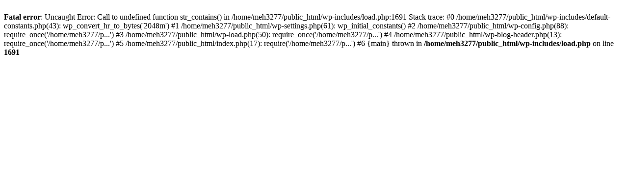

--- FILE ---
content_type: text/html; charset=UTF-8
request_url: http://www.mehmetakifarastirmalari.com/zguidd/lkltgq-c.html
body_size: 334
content:
<br />
<b>Fatal error</b>:  Uncaught Error: Call to undefined function str_contains() in /home/meh3277/public_html/wp-includes/load.php:1691
Stack trace:
#0 /home/meh3277/public_html/wp-includes/default-constants.php(43): wp_convert_hr_to_bytes('2048m')
#1 /home/meh3277/public_html/wp-settings.php(61): wp_initial_constants()
#2 /home/meh3277/public_html/wp-config.php(88): require_once('/home/meh3277/p...')
#3 /home/meh3277/public_html/wp-load.php(50): require_once('/home/meh3277/p...')
#4 /home/meh3277/public_html/wp-blog-header.php(13): require_once('/home/meh3277/p...')
#5 /home/meh3277/public_html/index.php(17): require('/home/meh3277/p...')
#6 {main}
  thrown in <b>/home/meh3277/public_html/wp-includes/load.php</b> on line <b>1691</b><br />
